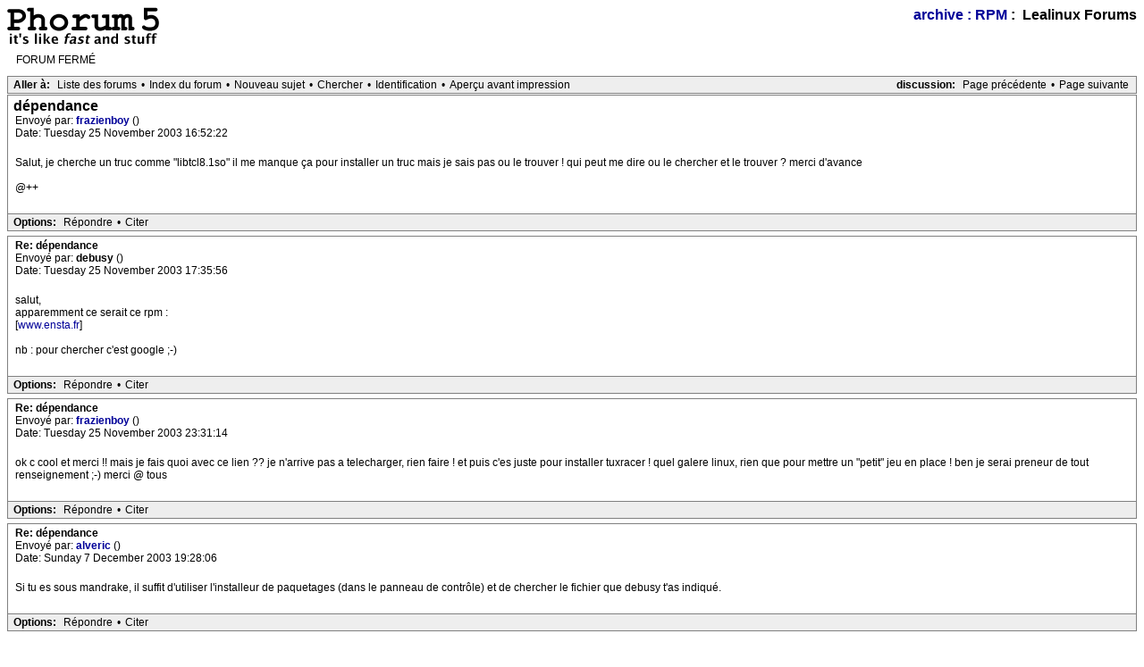

--- FILE ---
content_type: text/html; charset=UTF-8
request_url: https://lea-linux.org/forums/read.php?6,114379,114750
body_size: 2011
content:
<?xml version="1.0" encoding="UTF-8"?><!DOCTYPE html PUBLIC "-//W3C//DTD XHTML 1.0 Transitional//EN" "DTD/xhtml1-transitional.dtd">
<html lang="fr_FR.UTF-8">
  <head>
    
      <link rel="stylesheet" type="text/css" href="https://lea-linux.org/forums/css.php?6,css" media="screen" />
      <link rel="stylesheet" type="text/css" href="https://lea-linux.org/forums/css.php?6,css_print" media="print" />
    

    

    
      
      <link rel="alternate" type="application/rss+xml" title="Flux RSS" href="https://lea-linux.org/forums/feed.php?6,114379,type=rss" />
      
    

    
        <script type="text/javascript" src="https://lea-linux.org/forums/javascript.php?6"></script>
    
    
    
    <title>dépendance</title>
    
    
  </head>
  <body onload="">
    <div align="center">
      <div class="PDDiv">
      
        

        

        

        
        <span class="PhorumTitleText PhorumLargeFont">
          <a href="https://lea-linux.org/forums/list.php?6">archive : RPM</a>&nbsp;:&nbsp;
          Lealinux Forums
        </span>
        <a href="https://lea-linux.org/forums/index.php"><img src="templates/classic/images/logo.png" alt="The fastest message board... ever. " title="The fastest message board... ever. " width="170" height="42" border="0" /></a>
        <div class="PhorumFloatingText">FORUM FERMÉ&nbsp;</div>
        


  <div class="PhorumNavBlock" style="text-align: left;">
    <div style="float: right;">
      <span class="PhorumNavHeading">discussion:</span>&nbsp;<a class="PhorumNavLink" href="https://lea-linux.org/forums/read.php?6,1070821686,newer">Page précédente</a>&bull;<a class="PhorumNavLink" href="https://lea-linux.org/forums/read.php?6,1070821686,older">Page suivante</a>
    </div>
    <span class="PhorumNavHeading PhorumHeadingLeft">Aller à:</span>&nbsp;<a class="PhorumNavLink" href="https://lea-linux.org/forums/index.php">Liste des forums</a>&bull;<a class="PhorumNavLink" href="https://lea-linux.org/forums/list.php?6">Index du forum</a>&bull;<a class="PhorumNavLink" href="https://lea-linux.org/forums/posting.php?6">Nouveau sujet</a>&bull;<a class="PhorumNavLink" href="https://lea-linux.org/forums/search.php?6">Chercher</a>&bull;<a class="PhorumNavLink" href="https://lea-linux.org/forums/login.php?6">Identification</a>&bull;<a class="PhorumNavLink" href="https://lea-linux.org/forums/read.php?6,114379,printview,page=1" target="_blank">Aperçu avant impression</a>
  </div>
  


  
  <div class="PhorumReadMessageBlock">
    
    <div class="PhorumStdBlock">
      
        <div class="PhorumReadBodySubject">dépendance <span class="PhorumNewFlag"></span></div>
      
      <div class="PhorumReadBodyHead">Envoyé par:
        <strong>
          <a href="https://lea-linux.org/forums/profile.php?6,1640">
            frazienboy
          </a>
        </strong> ()</div>
      <div class="PhorumReadBodyHead">Date: Tuesday 25 November 2003 16:52:22</div><br />
      <div class="PhorumReadBodyText"> Salut, je cherche un truc comme &quot;libtcl8.1so&quot; il me manque ça pour installer un truc mais je sais pas ou le trouver ! qui peut me dire ou le chercher et le trouver ? merci d&#039;avance<br />
<br />
@++</div><br />
      
    </div>
    
      
      <div class="PhorumReadNavBlock" style="text-align: left;">
        <span class="PhorumNavHeading PhorumHeadingLeft">Options:</span>&nbsp;<a class="PhorumNavLink" href="https://lea-linux.org/forums/read.php?6,114379,114379#REPLY" rel="nofollow">Répondre</a>&bull;<a class="PhorumNavLink" href="https://lea-linux.org/forums/read.php?6,114379,114379,quote=1#REPLY" rel="nofollow">Citer</a>
      </div>
    
  </div>

  
    <a name="msg-114381"></a>
  
  <div class="PhorumReadMessageBlock">
    
    <div class="PhorumStdBlock">
      
        <div class="PhorumReadBodyHead"><strong>Re: dépendance</strong> <span class="PhorumNewFlag"></span></div>
      
      <div class="PhorumReadBodyHead">Envoyé par:
        <strong>
          
            debusy
          
        </strong> ()</div>
      <div class="PhorumReadBodyHead">Date: Tuesday 25 November 2003 17:35:56</div><br />
      <div class="PhorumReadBodyText"> salut,<br />
apparemment ce serait ce rpm :<br />
[<a href="http://www.ensta.fr/~pollet/rpm2html/RPMS/tcl-8.3.3-65.i386.html"  rel="nofollow">www.ensta.fr</a>]<br />
<br />
nb : pour chercher c&#039;est google ;-)</div><br />
      
    </div>
    
      
      <div class="PhorumReadNavBlock" style="text-align: left;">
        <span class="PhorumNavHeading PhorumHeadingLeft">Options:</span>&nbsp;<a class="PhorumNavLink" href="https://lea-linux.org/forums/read.php?6,114379,114381#REPLY" rel="nofollow">Répondre</a>&bull;<a class="PhorumNavLink" href="https://lea-linux.org/forums/read.php?6,114379,114381,quote=1#REPLY" rel="nofollow">Citer</a>
      </div>
    
  </div>

  
    <a name="msg-114391"></a>
  
  <div class="PhorumReadMessageBlock">
    
    <div class="PhorumStdBlock">
      
        <div class="PhorumReadBodyHead"><strong>Re: dépendance</strong> <span class="PhorumNewFlag"></span></div>
      
      <div class="PhorumReadBodyHead">Envoyé par:
        <strong>
          <a href="https://lea-linux.org/forums/profile.php?6,1640">
            frazienboy
          </a>
        </strong> ()</div>
      <div class="PhorumReadBodyHead">Date: Tuesday 25 November 2003 23:31:14</div><br />
      <div class="PhorumReadBodyText"> ok c cool et merci !! mais je fais quoi avec ce lien ?? je n&#039;arrive pas a telecharger, rien faire ! et puis c&#039;es juste pour installer tuxracer ! quel galere linux, rien que pour mettre un &quot;petit&quot; jeu en place ! ben je serai preneur de tout renseignement ;-) merci @ tous</div><br />
      
    </div>
    
      
      <div class="PhorumReadNavBlock" style="text-align: left;">
        <span class="PhorumNavHeading PhorumHeadingLeft">Options:</span>&nbsp;<a class="PhorumNavLink" href="https://lea-linux.org/forums/read.php?6,114379,114391#REPLY" rel="nofollow">Répondre</a>&bull;<a class="PhorumNavLink" href="https://lea-linux.org/forums/read.php?6,114379,114391,quote=1#REPLY" rel="nofollow">Citer</a>
      </div>
    
  </div>

  
    <a name="msg-114750"></a>
  
  <div class="PhorumReadMessageBlock">
    
    <div class="PhorumStdBlock">
      
        <div class="PhorumReadBodyHead"><strong>Re: dépendance</strong> <span class="PhorumNewFlag"></span></div>
      
      <div class="PhorumReadBodyHead">Envoyé par:
        <strong>
          <a href="https://lea-linux.org/forums/profile.php?6,1563">
            alveric
          </a>
        </strong> ()</div>
      <div class="PhorumReadBodyHead">Date: Sunday  7 December 2003 19:28:06</div><br />
      <div class="PhorumReadBodyText"> Si tu es sous mandrake, il suffit d&#039;utiliser l&#039;installeur de paquetages (dans le panneau de contrôle)  et de chercher le fichier que debusy t&#039;as indiqué.</div><br />
      
    </div>
    
      
      <div class="PhorumReadNavBlock" style="text-align: left;">
        <span class="PhorumNavHeading PhorumHeadingLeft">Options:</span>&nbsp;<a class="PhorumNavLink" href="https://lea-linux.org/forums/read.php?6,114379,114750#REPLY" rel="nofollow">Répondre</a>&bull;<a class="PhorumNavLink" href="https://lea-linux.org/forums/read.php?6,114379,114750,quote=1#REPLY" rel="nofollow">Citer</a>
      </div>
    
  </div>


  
  <br /><br />



  <a name="REPLY"></a>



<div align="center">
  <div class="PhorumNavBlock PhorumNarrowBlock" style="text-align: left;">
    <span class="PhorumNavHeading">Aller à:</span>&nbsp;<a class="PhorumNavLink" href="https://lea-linux.org/forums/index.php">Liste des forums</a>&bull;<a class="PhorumNavLink" href="https://lea-linux.org/forums/list.php?6">Index du forum</a>&bull;<a class="PhorumNavLink" href="https://lea-linux.org/forums/search.php?6">Chercher</a>&bull;<a class="PhorumNavLink" href="https://lea-linux.org/forums/login.php?6">Identification</a>
  </div>
  <div class="PhorumStdBlock PhorumNarrowBlock">
    
      <div class="PhorumUserError">Désolé, vous n'avez pas la permission d'envoyer ou de répondre dans ce forum.</div>
    
    
  </div>
</div>

        <div class="PhorumFooterPlug" align="center">
          This <a href="http://www.phorum.org/">forum</a> powered by <a href="http://www.phorum.org/">Phorum</a>.
        </div>
      </div>
    </div>
  </body>
</html>
